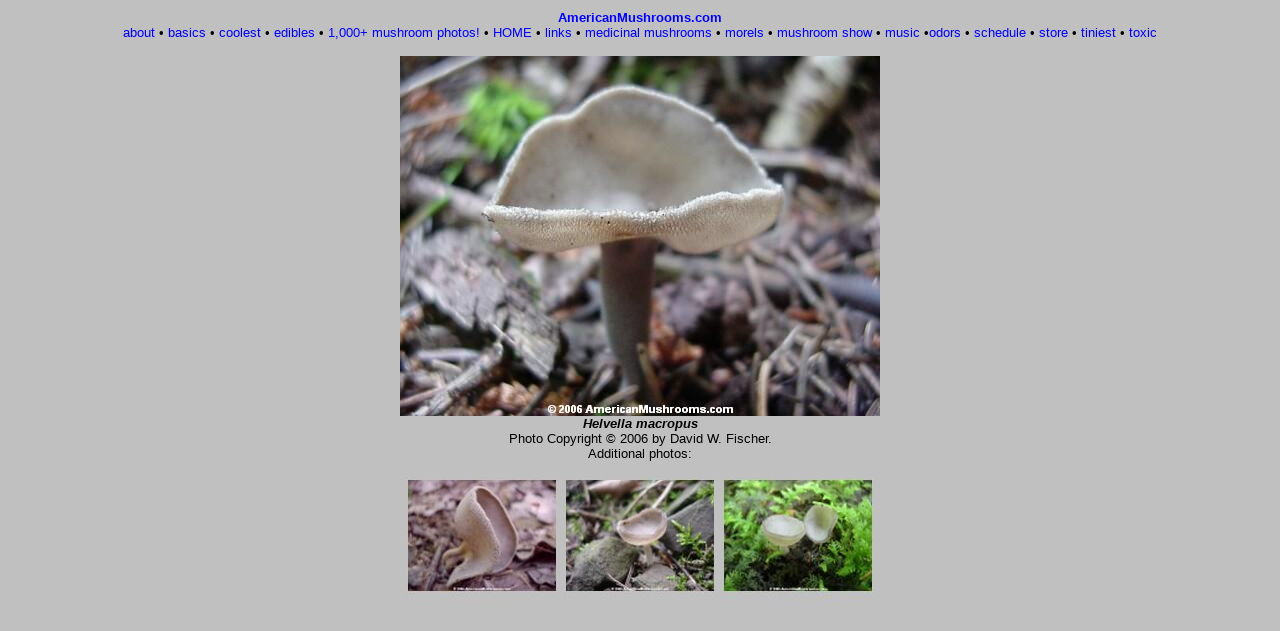

--- FILE ---
content_type: text/html
request_url: https://americanmushrooms.com/taxa/Helvella_macropus_01.htm
body_size: 1020
content:
<HTML><HEAD>

<meta http-equiv="Content-Type" content="text/html; charset=iso-8859-1">

<META NAME=KEYWORDS CONTENT="Image, Photo of Helvella macropus, mushroom, fungi, fungus, David Fischer, David W. Fischer, Dave Fischer, mushroom photo, mushroom photograph, mushroom image, mycology, mycologist, mushroom expert, mycological, mycophagy, foray, spore, mushroomer, mushroom hunting, mushroom book, wild mushroom, poisonous mushroom, toadstool, toxic mushroom, death cap, amanita, edible wild mushroom, Binghamton">

<META NAME="Author" CONTENT="David W. Fischer">

<META NAME=DESCRIPTION CONTENT="AmericanMushrooms.com: Image/Photo of 
Helvella macropus">
<TITLE>
AmericanMushrooms.com: 
Helvella macropus
</TITLE>

<STYLE>
<!--
A{text-decoration:none}
-->
</STYLE>

</HEAD>

<body bgcolor="#c0c0c0" text="#000000" link="#0000ff" vlink="#800080" alink="#ff0000" topmargin="10" marginheight="10">

<p align="center">
<font face="Arial" size="2">
<a href="../index.htm"><b>AmericanMushrooms.com</b></a><br>
</font>
<font face="Arial" size="2">
<a href="../about.htm">about</a> &bull; <a href="../basics.htm">basics</a> &bull; <a href="../coolest.htm">coolest</a> &bull; <a href="../edibles.htm">edibles</a> &bull; <a href="../gallery.htm">1,000+&nbsp;mushroom&nbsp;photos!</a> &bull; <a href="../index.htm">HOME</a> &bull; <a href="../links.htm">links</a> &bull; <a href="../medicinals.htm">medicinal&nbsp;mushrooms</a> &bull; <a href="../morels.htm">morels</a> &bull; <a href="../mushroomshow.htm">mushroom&nbsp;show</a> &bull; <a href="../music.htm">music</a> &bull;<a href="../odors.htm">odors</a> &bull; <a href="../schedule.htm">schedule</a> &bull; <a href="../store.htm">store</a> &bull; <a href="../tiniest.htm">tiniest</a> &bull; <a href="../toxicms.htm">toxic</a>
</font>
</p>

<p align="center">
<font face="arial" size="2">
<img src="../images/Helvella_macropus_01.jpg" width="480" height="360" alt="image" border="0"><br>
<b><i>Helvella macropus</i></b><br>
Photo Copyright © 2006 by David W. Fischer.<br>
Additional photos:<br>
<A HREF="Helvella_macropus_02.htm"><img src="../_t/Helvella_macropus_02_t.jpg" width="150" height="150" border="0"></A>&nbsp;
<A HREF="Helvella_macropus_03.htm"><img src="../_t/Helvella_macropus_03_t.jpg" width="150" height="150" border="0"></A>&nbsp;
<A HREF="Helvella_macropus_04.htm"><img src="../_t/Helvella_macropus_04_t.jpg" width="150" height="150" border="0"></A><BR>

<script type="text/javascript"><!--
google_ad_client = "pub-7051304276802452";
google_ad_width = 468;
google_ad_height = 60;
google_ad_format = "468x60_as";
google_ad_type = "text_image";
//2007-07-05: Americanmushrooms.com
google_ad_channel = "7826652535";
google_color_border = "c0c0c0";
google_color_bg = "c0c0c0";
google_color_link = "0000FF";
google_color_url = "0000FF";
google_color_text = "000000";
google_ui_features = "rc:0";
//-->
</script>
<script type="text/javascript"
  src="http://pagead2.googlesyndication.com/pagead/show_ads.js">
</script>

</font>
</p>

<script type="text/javascript">
var gaJsHost = (("https:" == document.location.protocol) ? "https://ssl." : "http://www.");
document.write(unescape("%3Cscript src='" + gaJsHost + "google-analytics.com/ga.js' type='text/javascript'%3E%3C/script%3E"));
</script>
<script type="text/javascript">
try {
var pageTracker = _gat._getTracker("UA-6565568-1");
pageTracker._trackPageview();
} catch(err) {}</script>
</body>
</HTML>
